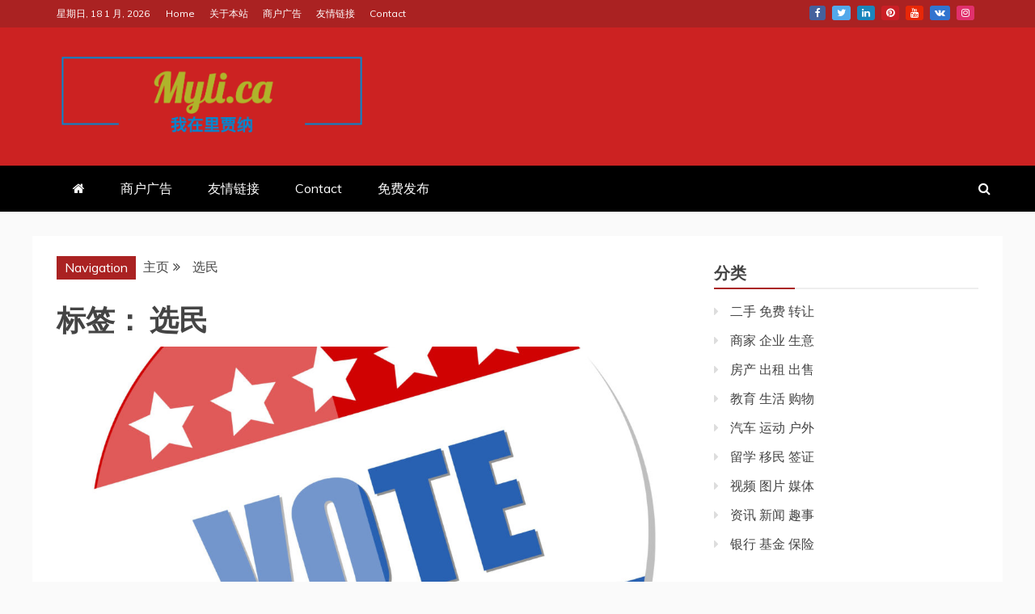

--- FILE ---
content_type: text/html; charset=UTF-8
request_url: https://www.myli.ca/tag/%E9%80%89%E6%B0%91
body_size: 22674
content:
<!doctype html>
<html dir="ltr" lang="zh-Hans" prefix="og: https://ogp.me/ns#">

<head>
    <meta charset="UTF-8">
    <meta name="viewport" content="width=device-width, initial-scale=1">
    <link rel="profile" href="https://gmpg.org/xfn/11">
<script async src="https://pagead2.googlesyndication.com/pagead/js/adsbygoogle.js?client=ca-pub-4784056153059244"
     crossorigin="anonymous"></script>
    <title>选民 - 我的里贾纳Regina</title>

		<!-- All in One SEO 4.5.3.1 - aioseo.com -->
		<meta name="robots" content="max-image-preview:large" />
		<link rel="canonical" href="https://www.myli.ca/tag/%E9%80%89%E6%B0%91" />
		<meta name="generator" content="All in One SEO (AIOSEO) 4.5.3.1" />
		<script type="application/ld+json" class="aioseo-schema">
			{"@context":"https:\/\/schema.org","@graph":[{"@type":"BreadcrumbList","@id":"https:\/\/www.myli.ca\/tag\/%E9%80%89%E6%B0%91#breadcrumblist","itemListElement":[{"@type":"ListItem","@id":"https:\/\/www.myli.ca\/#listItem","position":1,"name":"\u4e3b\u9801","item":"https:\/\/www.myli.ca\/","nextItem":"https:\/\/www.myli.ca\/tag\/%e9%80%89%e6%b0%91#listItem"},{"@type":"ListItem","@id":"https:\/\/www.myli.ca\/tag\/%e9%80%89%e6%b0%91#listItem","position":2,"name":"\u9009\u6c11","previousItem":"https:\/\/www.myli.ca\/#listItem"}]},{"@type":"CollectionPage","@id":"https:\/\/www.myli.ca\/tag\/%E9%80%89%E6%B0%91#collectionpage","url":"https:\/\/www.myli.ca\/tag\/%E9%80%89%E6%B0%91","name":"\u9009\u6c11 - \u6211\u7684\u91cc\u8d3e\u7eb3Regina","inLanguage":"zh-CN","isPartOf":{"@id":"https:\/\/www.myli.ca\/#website"},"breadcrumb":{"@id":"https:\/\/www.myli.ca\/tag\/%E9%80%89%E6%B0%91#breadcrumblist"}},{"@type":"Organization","@id":"https:\/\/www.myli.ca\/#organization","name":"\u6211\u7684\u91cc\u8d3e\u7eb3Regina","url":"https:\/\/www.myli.ca\/","logo":{"@type":"ImageObject","url":"https:\/\/www.myli.ca\/wp-content\/uploads\/2020\/04\/download.png","@id":"https:\/\/www.myli.ca\/tag\/%E9%80%89%E6%B0%91\/#organizationLogo","width":909,"height":244,"caption":"MyLi.ca"},"image":{"@id":"https:\/\/www.myli.ca\/#organizationLogo"}},{"@type":"WebSite","@id":"https:\/\/www.myli.ca\/#website","url":"https:\/\/www.myli.ca\/","name":"\u6211\u7684\u91cc\u8d3e\u7eb3Regina","description":"\u52a0\u62ff\u5927\u534e\u4eba\u4e2d\u6587\u7559\u5b66\u79fb\u6c11\u79df\u623f\u5de5\u4f5c\u4fe1\u606f\u5e73\u53f0","inLanguage":"zh-CN","publisher":{"@id":"https:\/\/www.myli.ca\/#organization"}}]}
		</script>
		<!-- All in One SEO -->

<link rel='dns-prefetch' href='//www.googletagmanager.com' />
<link rel='dns-prefetch' href='//fonts.googleapis.com' />
<link rel="alternate" type="application/rss+xml" title="我的里贾纳Regina &raquo; Feed" href="https://www.myli.ca/feed" />
<link rel="alternate" type="application/rss+xml" title="我的里贾纳Regina &raquo; 评论 Feed" href="https://www.myli.ca/comments/feed" />
<link rel="alternate" type="application/rss+xml" title="我的里贾纳Regina &raquo; 选民 标签 Feed" href="https://www.myli.ca/tag/%e9%80%89%e6%b0%91/feed" />
<style id='wp-img-auto-sizes-contain-inline-css' type='text/css'>
img:is([sizes=auto i],[sizes^="auto," i]){contain-intrinsic-size:3000px 1500px}
/*# sourceURL=wp-img-auto-sizes-contain-inline-css */
</style>

<style id='wp-emoji-styles-inline-css' type='text/css'>

	img.wp-smiley, img.emoji {
		display: inline !important;
		border: none !important;
		box-shadow: none !important;
		height: 1em !important;
		width: 1em !important;
		margin: 0 0.07em !important;
		vertical-align: -0.1em !important;
		background: none !important;
		padding: 0 !important;
	}
/*# sourceURL=wp-emoji-styles-inline-css */
</style>
<link rel='stylesheet' id='wp-block-library-css' href='https://www.myli.ca/wp-includes/css/dist/block-library/style.min.css?ver=6.9' type='text/css' media='all' />
<style id='global-styles-inline-css' type='text/css'>
:root{--wp--preset--aspect-ratio--square: 1;--wp--preset--aspect-ratio--4-3: 4/3;--wp--preset--aspect-ratio--3-4: 3/4;--wp--preset--aspect-ratio--3-2: 3/2;--wp--preset--aspect-ratio--2-3: 2/3;--wp--preset--aspect-ratio--16-9: 16/9;--wp--preset--aspect-ratio--9-16: 9/16;--wp--preset--color--black: #000000;--wp--preset--color--cyan-bluish-gray: #abb8c3;--wp--preset--color--white: #ffffff;--wp--preset--color--pale-pink: #f78da7;--wp--preset--color--vivid-red: #cf2e2e;--wp--preset--color--luminous-vivid-orange: #ff6900;--wp--preset--color--luminous-vivid-amber: #fcb900;--wp--preset--color--light-green-cyan: #7bdcb5;--wp--preset--color--vivid-green-cyan: #00d084;--wp--preset--color--pale-cyan-blue: #8ed1fc;--wp--preset--color--vivid-cyan-blue: #0693e3;--wp--preset--color--vivid-purple: #9b51e0;--wp--preset--gradient--vivid-cyan-blue-to-vivid-purple: linear-gradient(135deg,rgb(6,147,227) 0%,rgb(155,81,224) 100%);--wp--preset--gradient--light-green-cyan-to-vivid-green-cyan: linear-gradient(135deg,rgb(122,220,180) 0%,rgb(0,208,130) 100%);--wp--preset--gradient--luminous-vivid-amber-to-luminous-vivid-orange: linear-gradient(135deg,rgb(252,185,0) 0%,rgb(255,105,0) 100%);--wp--preset--gradient--luminous-vivid-orange-to-vivid-red: linear-gradient(135deg,rgb(255,105,0) 0%,rgb(207,46,46) 100%);--wp--preset--gradient--very-light-gray-to-cyan-bluish-gray: linear-gradient(135deg,rgb(238,238,238) 0%,rgb(169,184,195) 100%);--wp--preset--gradient--cool-to-warm-spectrum: linear-gradient(135deg,rgb(74,234,220) 0%,rgb(151,120,209) 20%,rgb(207,42,186) 40%,rgb(238,44,130) 60%,rgb(251,105,98) 80%,rgb(254,248,76) 100%);--wp--preset--gradient--blush-light-purple: linear-gradient(135deg,rgb(255,206,236) 0%,rgb(152,150,240) 100%);--wp--preset--gradient--blush-bordeaux: linear-gradient(135deg,rgb(254,205,165) 0%,rgb(254,45,45) 50%,rgb(107,0,62) 100%);--wp--preset--gradient--luminous-dusk: linear-gradient(135deg,rgb(255,203,112) 0%,rgb(199,81,192) 50%,rgb(65,88,208) 100%);--wp--preset--gradient--pale-ocean: linear-gradient(135deg,rgb(255,245,203) 0%,rgb(182,227,212) 50%,rgb(51,167,181) 100%);--wp--preset--gradient--electric-grass: linear-gradient(135deg,rgb(202,248,128) 0%,rgb(113,206,126) 100%);--wp--preset--gradient--midnight: linear-gradient(135deg,rgb(2,3,129) 0%,rgb(40,116,252) 100%);--wp--preset--font-size--small: 13px;--wp--preset--font-size--medium: 20px;--wp--preset--font-size--large: 36px;--wp--preset--font-size--x-large: 42px;--wp--preset--spacing--20: 0.44rem;--wp--preset--spacing--30: 0.67rem;--wp--preset--spacing--40: 1rem;--wp--preset--spacing--50: 1.5rem;--wp--preset--spacing--60: 2.25rem;--wp--preset--spacing--70: 3.38rem;--wp--preset--spacing--80: 5.06rem;--wp--preset--shadow--natural: 6px 6px 9px rgba(0, 0, 0, 0.2);--wp--preset--shadow--deep: 12px 12px 50px rgba(0, 0, 0, 0.4);--wp--preset--shadow--sharp: 6px 6px 0px rgba(0, 0, 0, 0.2);--wp--preset--shadow--outlined: 6px 6px 0px -3px rgb(255, 255, 255), 6px 6px rgb(0, 0, 0);--wp--preset--shadow--crisp: 6px 6px 0px rgb(0, 0, 0);}:where(.is-layout-flex){gap: 0.5em;}:where(.is-layout-grid){gap: 0.5em;}body .is-layout-flex{display: flex;}.is-layout-flex{flex-wrap: wrap;align-items: center;}.is-layout-flex > :is(*, div){margin: 0;}body .is-layout-grid{display: grid;}.is-layout-grid > :is(*, div){margin: 0;}:where(.wp-block-columns.is-layout-flex){gap: 2em;}:where(.wp-block-columns.is-layout-grid){gap: 2em;}:where(.wp-block-post-template.is-layout-flex){gap: 1.25em;}:where(.wp-block-post-template.is-layout-grid){gap: 1.25em;}.has-black-color{color: var(--wp--preset--color--black) !important;}.has-cyan-bluish-gray-color{color: var(--wp--preset--color--cyan-bluish-gray) !important;}.has-white-color{color: var(--wp--preset--color--white) !important;}.has-pale-pink-color{color: var(--wp--preset--color--pale-pink) !important;}.has-vivid-red-color{color: var(--wp--preset--color--vivid-red) !important;}.has-luminous-vivid-orange-color{color: var(--wp--preset--color--luminous-vivid-orange) !important;}.has-luminous-vivid-amber-color{color: var(--wp--preset--color--luminous-vivid-amber) !important;}.has-light-green-cyan-color{color: var(--wp--preset--color--light-green-cyan) !important;}.has-vivid-green-cyan-color{color: var(--wp--preset--color--vivid-green-cyan) !important;}.has-pale-cyan-blue-color{color: var(--wp--preset--color--pale-cyan-blue) !important;}.has-vivid-cyan-blue-color{color: var(--wp--preset--color--vivid-cyan-blue) !important;}.has-vivid-purple-color{color: var(--wp--preset--color--vivid-purple) !important;}.has-black-background-color{background-color: var(--wp--preset--color--black) !important;}.has-cyan-bluish-gray-background-color{background-color: var(--wp--preset--color--cyan-bluish-gray) !important;}.has-white-background-color{background-color: var(--wp--preset--color--white) !important;}.has-pale-pink-background-color{background-color: var(--wp--preset--color--pale-pink) !important;}.has-vivid-red-background-color{background-color: var(--wp--preset--color--vivid-red) !important;}.has-luminous-vivid-orange-background-color{background-color: var(--wp--preset--color--luminous-vivid-orange) !important;}.has-luminous-vivid-amber-background-color{background-color: var(--wp--preset--color--luminous-vivid-amber) !important;}.has-light-green-cyan-background-color{background-color: var(--wp--preset--color--light-green-cyan) !important;}.has-vivid-green-cyan-background-color{background-color: var(--wp--preset--color--vivid-green-cyan) !important;}.has-pale-cyan-blue-background-color{background-color: var(--wp--preset--color--pale-cyan-blue) !important;}.has-vivid-cyan-blue-background-color{background-color: var(--wp--preset--color--vivid-cyan-blue) !important;}.has-vivid-purple-background-color{background-color: var(--wp--preset--color--vivid-purple) !important;}.has-black-border-color{border-color: var(--wp--preset--color--black) !important;}.has-cyan-bluish-gray-border-color{border-color: var(--wp--preset--color--cyan-bluish-gray) !important;}.has-white-border-color{border-color: var(--wp--preset--color--white) !important;}.has-pale-pink-border-color{border-color: var(--wp--preset--color--pale-pink) !important;}.has-vivid-red-border-color{border-color: var(--wp--preset--color--vivid-red) !important;}.has-luminous-vivid-orange-border-color{border-color: var(--wp--preset--color--luminous-vivid-orange) !important;}.has-luminous-vivid-amber-border-color{border-color: var(--wp--preset--color--luminous-vivid-amber) !important;}.has-light-green-cyan-border-color{border-color: var(--wp--preset--color--light-green-cyan) !important;}.has-vivid-green-cyan-border-color{border-color: var(--wp--preset--color--vivid-green-cyan) !important;}.has-pale-cyan-blue-border-color{border-color: var(--wp--preset--color--pale-cyan-blue) !important;}.has-vivid-cyan-blue-border-color{border-color: var(--wp--preset--color--vivid-cyan-blue) !important;}.has-vivid-purple-border-color{border-color: var(--wp--preset--color--vivid-purple) !important;}.has-vivid-cyan-blue-to-vivid-purple-gradient-background{background: var(--wp--preset--gradient--vivid-cyan-blue-to-vivid-purple) !important;}.has-light-green-cyan-to-vivid-green-cyan-gradient-background{background: var(--wp--preset--gradient--light-green-cyan-to-vivid-green-cyan) !important;}.has-luminous-vivid-amber-to-luminous-vivid-orange-gradient-background{background: var(--wp--preset--gradient--luminous-vivid-amber-to-luminous-vivid-orange) !important;}.has-luminous-vivid-orange-to-vivid-red-gradient-background{background: var(--wp--preset--gradient--luminous-vivid-orange-to-vivid-red) !important;}.has-very-light-gray-to-cyan-bluish-gray-gradient-background{background: var(--wp--preset--gradient--very-light-gray-to-cyan-bluish-gray) !important;}.has-cool-to-warm-spectrum-gradient-background{background: var(--wp--preset--gradient--cool-to-warm-spectrum) !important;}.has-blush-light-purple-gradient-background{background: var(--wp--preset--gradient--blush-light-purple) !important;}.has-blush-bordeaux-gradient-background{background: var(--wp--preset--gradient--blush-bordeaux) !important;}.has-luminous-dusk-gradient-background{background: var(--wp--preset--gradient--luminous-dusk) !important;}.has-pale-ocean-gradient-background{background: var(--wp--preset--gradient--pale-ocean) !important;}.has-electric-grass-gradient-background{background: var(--wp--preset--gradient--electric-grass) !important;}.has-midnight-gradient-background{background: var(--wp--preset--gradient--midnight) !important;}.has-small-font-size{font-size: var(--wp--preset--font-size--small) !important;}.has-medium-font-size{font-size: var(--wp--preset--font-size--medium) !important;}.has-large-font-size{font-size: var(--wp--preset--font-size--large) !important;}.has-x-large-font-size{font-size: var(--wp--preset--font-size--x-large) !important;}
/*# sourceURL=global-styles-inline-css */
</style>

<style id='classic-theme-styles-inline-css' type='text/css'>
/*! This file is auto-generated */
.wp-block-button__link{color:#fff;background-color:#32373c;border-radius:9999px;box-shadow:none;text-decoration:none;padding:calc(.667em + 2px) calc(1.333em + 2px);font-size:1.125em}.wp-block-file__button{background:#32373c;color:#fff;text-decoration:none}
/*# sourceURL=/wp-includes/css/classic-themes.min.css */
</style>
<link rel='stylesheet' id='google-fonts-css' href='//fonts.googleapis.com/css?family=Slabo+27px%7CMuli&#038;display=swap&#038;ver=6.9' type='text/css' media='all' />
<link rel='stylesheet' id='font-awesome-4-css' href='https://www.myli.ca/wp-content/themes/refined-magazine/candidthemes/assets/framework/Font-Awesome/css/font-awesome.min.css?ver=1.0.0' type='text/css' media='all' />
<link rel='stylesheet' id='slick-css-css' href='https://www.myli.ca/wp-content/themes/refined-magazine/candidthemes/assets/framework/slick/slick.css?ver=6.9' type='text/css' media='all' />
<link rel='stylesheet' id='slick-theme-css-css' href='https://www.myli.ca/wp-content/themes/refined-magazine/candidthemes/assets/framework/slick/slick-theme.css?ver=6.9' type='text/css' media='all' />
<link rel='stylesheet' id='refined-magazine-style-css' href='https://www.myli.ca/wp-content/themes/refined-magazine/style.css?ver=6.9' type='text/css' media='all' />
<style id='refined-magazine-style-inline-css' type='text/css'>
.site-branding h1, .site-branding p.site-title,.ct-dark-mode .site-title a, .site-title, .site-title a, .site-title a:hover, .site-title a:visited:hover { color: #blank; }.ct-dark-mode .site-title a:hover,.site-title a:hover, .site-title a:visited:hover, .ct-dark-mode .site-title a:visited:hover { color: #4c4c4c; }.entry-content a, .entry-title a:hover, .related-title a:hover, .posts-navigation .nav-previous a:hover, .post-navigation .nav-previous a:hover, .posts-navigation .nav-next a:hover, .post-navigation .nav-next a:hover, #comments .comment-content a:hover, #comments .comment-author a:hover, .offcanvas-menu nav ul.top-menu li a:hover, .offcanvas-menu nav ul.top-menu li.current-menu-item > a, .error-404-title, #refined-magazine-breadcrumbs a:hover, .entry-content a.read-more-text:hover, a:hover, a:visited:hover, .widget_refined_magazine_category_tabbed_widget.widget ul.ct-nav-tabs li a  { color : #aa2222; }.candid-refined-post-format, .refined-magazine-featured-block .refined-magazine-col-2 .candid-refined-post-format, .cat-links a,.top-bar,.main-navigation ul li a:hover, .main-navigation ul li.current-menu-item > a, .main-navigation ul li a:hover, .main-navigation ul li.current-menu-item > a, .trending-title, .search-form input[type=submit], input[type="submit"], ::selection, #toTop, .breadcrumbs span.breadcrumb, article.sticky .refined-magazine-content-container, .candid-pagination .page-numbers.current, .candid-pagination .page-numbers:hover, .ct-title-head, .widget-title:before, .widget ul.ct-nav-tabs:before, .widget ul.ct-nav-tabs li.ct-title-head:hover, .widget ul.ct-nav-tabs li.ct-title-head.ui-tabs-active { background-color : #aa2222; }.candid-refined-post-format, .refined-magazine-featured-block .refined-magazine-col-2 .candid-refined-post-format, blockquote, .search-form input[type="submit"], input[type="submit"], .candid-pagination .page-numbers { border-color : #aa2222; }.cat-links a:focus{ outline : 1px dashed #aa2222; }.ct-post-overlay .post-content, .ct-post-overlay .post-content a, .widget .ct-post-overlay .post-content a, .widget .ct-post-overlay .post-content a:visited, .ct-post-overlay .post-content a:visited:hover, .slide-details:hover .cat-links a { color: #fff; }
                    .cat-2 .ct-title-head,
                    .cat-2.widget-title:before,
                     .cat-2 .widget-title:before,
                      .ct-cat-item-2{
                    background: #7028c9!important;
                    }
                    
                    .widget_refined_magazine_category_tabbed_widget.widget ul.ct-nav-tabs li a.ct-tab-2 {
                    color: #7028c9!important;
                    }
                    
                    .cat-3 .ct-title-head,
                    .cat-3.widget-title:before,
                     .cat-3 .widget-title:before,
                      .ct-cat-item-3{
                    background: #dd9933!important;
                    }
                    
                    .widget_refined_magazine_category_tabbed_widget.widget ul.ct-nav-tabs li a.ct-tab-3 {
                    color: #dd9933!important;
                    }
                    .logo-wrapper-block{background-color : #cc2222; }@media (min-width: 1600px){.ct-boxed #page{max-width : 1271px; }}@media (min-width: 1450px){.ct-boxed #page{max-width : 1271px; }}
/*# sourceURL=refined-magazine-style-inline-css */
</style>
<script type="text/javascript" src="https://www.myli.ca/wp-includes/js/jquery/jquery.min.js?ver=3.7.1" id="jquery-core-js"></script>
<script type="text/javascript" src="https://www.myli.ca/wp-includes/js/jquery/jquery-migrate.min.js?ver=3.4.1" id="jquery-migrate-js"></script>

<!-- Site Kit 添加的 Google Analytics 代码段 -->
<script type="text/javascript" src="https://www.googletagmanager.com/gtag/js?id=UA-178024084-1" id="google_gtagjs-js" async></script>
<script type="text/javascript" id="google_gtagjs-js-after">
/* <![CDATA[ */
window.dataLayer = window.dataLayer || [];function gtag(){dataLayer.push(arguments);}
gtag('set', 'linker', {"domains":["www.myli.ca"]} );
gtag("js", new Date());
gtag("set", "developer_id.dZTNiMT", true);
gtag("config", "UA-178024084-1", {"anonymize_ip":true});
//# sourceURL=google_gtagjs-js-after
/* ]]> */
</script>

<!-- 结束 Site Kit 添加的 Google Analytics 代码段 -->
<link rel="https://api.w.org/" href="https://www.myli.ca/wp-json/" /><link rel="alternate" title="JSON" type="application/json" href="https://www.myli.ca/wp-json/wp/v2/tags/27" /><link rel="EditURI" type="application/rsd+xml" title="RSD" href="https://www.myli.ca/xmlrpc.php?rsd" />
<meta name="generator" content="WordPress 6.9" />
<meta name="generator" content="Site Kit by Google 1.116.0" />		<style type="text/css">
					.site-title,
			.site-description {
				position: absolute;
				clip: rect(1px, 1px, 1px, 1px);
			}
        			.site-title a, .site-title{
				color: #blank;
			}
		</style>
		
<!-- Site Kit 添加的 Google Tag Manager 代码段 -->
<script type="text/javascript">
/* <![CDATA[ */

			( function( w, d, s, l, i ) {
				w[l] = w[l] || [];
				w[l].push( {'gtm.start': new Date().getTime(), event: 'gtm.js'} );
				var f = d.getElementsByTagName( s )[0],
					j = d.createElement( s ), dl = l != 'dataLayer' ? '&l=' + l : '';
				j.async = true;
				j.src = 'https://www.googletagmanager.com/gtm.js?id=' + i + dl;
				f.parentNode.insertBefore( j, f );
			} )( window, document, 'script', 'dataLayer', 'GTM-5M5LMDM' );
			
/* ]]> */
</script>

<!-- 结束 Site Kit 添加的 Google Tag Manager 代码段 -->
<link rel="icon" href="https://www.myli.ca/wp-content/uploads/2020/12/IconLi-small.png" sizes="32x32" />
<link rel="icon" href="https://www.myli.ca/wp-content/uploads/2020/12/IconLi-small.png" sizes="192x192" />
<link rel="apple-touch-icon" href="https://www.myli.ca/wp-content/uploads/2020/12/IconLi-small.png" />
<meta name="msapplication-TileImage" content="https://www.myli.ca/wp-content/uploads/2020/12/IconLi-small.png" />
<style id="wpforms-css-vars-root">
				:root {
					--wpforms-field-border-radius: 3px;
--wpforms-field-background-color: #ffffff;
--wpforms-field-border-color: rgba( 0, 0, 0, 0.25 );
--wpforms-field-text-color: rgba( 0, 0, 0, 0.7 );
--wpforms-label-color: rgba( 0, 0, 0, 0.85 );
--wpforms-label-sublabel-color: rgba( 0, 0, 0, 0.55 );
--wpforms-label-error-color: #d63637;
--wpforms-button-border-radius: 3px;
--wpforms-button-background-color: #066aab;
--wpforms-button-text-color: #ffffff;
--wpforms-field-size-input-height: 43px;
--wpforms-field-size-input-spacing: 15px;
--wpforms-field-size-font-size: 16px;
--wpforms-field-size-line-height: 19px;
--wpforms-field-size-padding-h: 14px;
--wpforms-field-size-checkbox-size: 16px;
--wpforms-field-size-sublabel-spacing: 5px;
--wpforms-field-size-icon-size: 1;
--wpforms-label-size-font-size: 16px;
--wpforms-label-size-line-height: 19px;
--wpforms-label-size-sublabel-font-size: 14px;
--wpforms-label-size-sublabel-line-height: 17px;
--wpforms-button-size-font-size: 17px;
--wpforms-button-size-height: 41px;
--wpforms-button-size-padding-h: 15px;
--wpforms-button-size-margin-top: 10px;

				}
			</style></head>

<body class="archive tag tag-27 wp-custom-logo wp-embed-responsive wp-theme-refined-magazine hfeed ct-bg ct-full-layout ct-sticky-sidebar right-sidebar refined-magazine-fontawesome-version-4" itemtype="https://schema.org/Blog" itemscope>
    		<!-- Site Kit 添加的 Google Tag Manager (noscript) 代码段 -->
		<noscript>
			<iframe src="https://www.googletagmanager.com/ns.html?id=GTM-5M5LMDM" height="0" width="0" style="display:none;visibility:hidden"></iframe>
		</noscript>
		<!-- 结束 Site Kit 添加的 Google Tag Manager (noscript) 代码段 -->
		    <div id="page" class="site">
                <a class="skip-link screen-reader-text"
           href="#content">跳至内容</a>
                    <!-- Preloader -->
            <div id="loader-wrapper">
                <div id="loader"></div>

                <div class="loader-section section-left"></div>
                <div class="loader-section section-right"></div>

            </div>
                <header id="masthead" class="site-header" itemtype="https://schema.org/WPHeader" itemscope>
                <div class="overlay"></div>
                <div class="top-bar">
        <a href="#" class="ct-show-hide-top"> <i class="fa fa-chevron-down"></i> </a>
        <div class="container-inner clearfix">

            <div class="top-left-col clearfix">

        
            <div class="ct-clock float-left">
                <div id="ct-date">
                    星期日, 18 1 月, 2026                </div>
            </div>

        
                <nav class="float-left">
                    <ul id="secondary-menu" class="top-menu"><li id="menu-item-617" class="menu-item menu-item-type-post_type menu-item-object-page menu-item-home menu-item-617"><a href="https://www.myli.ca/">Home</a></li>
<li id="menu-item-621" class="menu-item menu-item-type-post_type menu-item-object-page menu-item-621"><a href="https://www.myli.ca/about-us">关于本站</a></li>
<li id="menu-item-618" class="menu-item menu-item-type-post_type menu-item-object-page menu-item-618"><a href="https://www.myli.ca/%e5%95%86%e6%88%b7%e4%bb%8b%e7%bb%8d">商户广告</a></li>
<li id="menu-item-619" class="menu-item menu-item-type-post_type menu-item-object-page menu-item-619"><a href="https://www.myli.ca/links">友情链接</a></li>
<li id="menu-item-620" class="menu-item menu-item-type-post_type menu-item-object-page menu-item-620"><a href="https://www.myli.ca/contact">Contact</a></li>
</ul>                </nav>
        
        </div>

                <div class="top-right-col clearfix">
                    <div class="refined-magazine-social-top">
                <div class="menu-social-container">
                    <ul id="menu-social-1" class="refined-magazine-menu-social"><li id="menu-item-45" class="menu-item menu-item-type-custom menu-item-object-custom menu-item-45"><a href="https://www.facebook.com">Facebook</a></li>
<li id="menu-item-286" class="menu-item menu-item-type-custom menu-item-object-custom menu-item-286"><a href="https://www.twitter.com">Twitter</a></li>
<li id="menu-item-287" class="menu-item menu-item-type-custom menu-item-object-custom menu-item-287"><a href="https://www.linkedin.com">Linkedin</a></li>
<li id="menu-item-288" class="menu-item menu-item-type-custom menu-item-object-custom menu-item-288"><a href="https://www.pinterest.com">Pinterest</a></li>
<li id="menu-item-49" class="menu-item menu-item-type-custom menu-item-object-custom menu-item-49"><a href="https://www.youtube.com">Youtube</a></li>
<li id="menu-item-312" class="menu-item menu-item-type-custom menu-item-object-custom menu-item-312"><a href="https://www.vk.com">Vk</a></li>
<li id="menu-item-51" class="menu-item menu-item-type-custom menu-item-object-custom menu-item-51"><a href="https://www.instagram.com">Instagram</a></li>
</ul>                </div>
            </div> <!-- .refined-magazine-social-top -->

                </div> <!-- .top-right-col -->
                </div> <!-- .container-inner -->
        </div> <!-- .top-bar -->

                            <div class="logo-wrapper-block">
                    <div class="container-inner clearfix logo-wrapper-container">
        <div class="logo-wrapper float-left">
            <div class="site-branding">

                <div class="refined-magazine-logo-container">
                    <a href="https://www.myli.ca/" class="custom-logo-link" rel="home"><img width="909" height="244" src="https://www.myli.ca/wp-content/uploads/2020/04/download.png" class="custom-logo" alt="MyLi.ca" decoding="async" fetchpriority="high" srcset="https://www.myli.ca/wp-content/uploads/2020/04/download.png 909w, https://www.myli.ca/wp-content/uploads/2020/04/download-300x81.png 300w, https://www.myli.ca/wp-content/uploads/2020/04/download-768x206.png 768w" sizes="(max-width: 909px) 100vw, 909px" /></a>                        <p class="site-title"><a href="https://www.myli.ca/"
                                                 rel="home">我的里贾纳Regina</a></p>
                                            <p class="site-description">加拿大华人中文留学移民租房工作信息平台</p>
                                    </div> <!-- refined-magazine-logo-container -->
            </div><!-- .site-branding -->
        </div> <!-- .logo-wrapper -->
                </div> <!-- .container-inner -->
        </div> <!-- .logo-wrapper-block -->
                <div class="refined-magazine-menu-container sticky-header">
            <div class="container-inner clearfix">
                <nav id="site-navigation"
                     class="main-navigation" itemtype="https://schema.org/SiteNavigationElement" itemscope>
                    <div class="navbar-header clearfix">
                        <button class="menu-toggle" aria-controls="primary-menu"
                                aria-expanded="false">
                            <span> </span>
                        </button>
                    </div>
                    <ul id="primary-menu" class="nav navbar-nav nav-menu">
                                                    <li class=""><a href="https://www.myli.ca/">
                                    <i class="fa fa-home"></i> </a></li>
                                                <li id="menu-item-624" class="menu-item menu-item-type-post_type menu-item-object-page menu-item-624"><a href="https://www.myli.ca/%e5%95%86%e6%88%b7%e4%bb%8b%e7%bb%8d">商户广告</a></li>
<li id="menu-item-625" class="menu-item menu-item-type-post_type menu-item-object-page menu-item-625"><a href="https://www.myli.ca/links">友情链接</a></li>
<li id="menu-item-316" class="menu-item menu-item-type-post_type menu-item-object-page menu-item-316"><a href="https://www.myli.ca/contact">Contact</a></li>
<li id="menu-item-631" class="menu-item menu-item-type-post_type menu-item-object-post menu-item-631"><a href="https://www.myli.ca/628.html">免费发布</a></li>
                    </ul>
                </nav><!-- #site-navigation -->

                                    <div class="ct-menu-search"><a class="search-icon-box" href="#"> <i class="fa fa-search"></i>
                        </a></div>
                    <div class="top-bar-search">
                        <form role="search" method="get" class="search-form" action="https://www.myli.ca/">
				<label>
					<span class="screen-reader-text">搜索：</span>
					<input type="search" class="search-field" placeholder="搜索&hellip;" value="" name="s" />
				</label>
				<input type="submit" class="search-submit" value="搜索" />
			</form>                        <button type="button" class="close"></button>
                    </div>
                            </div> <!-- .container-inner -->
        </div> <!-- refined-magazine-menu-container -->
                </header><!-- #masthead -->
        
        <div id="content" class="site-content">
                        <div class="container-inner ct-container-main clearfix">
    <div id="primary" class="content-area">
        <main id="main" class="site-main">

                            <div class="breadcrumbs">
                    <div class='breadcrumbs init-animate clearfix'><span class='breadcrumb'>Navigation</span><div id='refined-magazine-breadcrumbs' class='clearfix'><div role="navigation" aria-label="面包屑" class="breadcrumb-trail breadcrumbs" itemprop="breadcrumb"><ul class="trail-items" itemscope itemtype="http://schema.org/BreadcrumbList"><meta name="numberOfItems" content="2" /><meta name="itemListOrder" content="Ascending" /><li itemprop="itemListElement" itemscope itemtype="http://schema.org/ListItem" class="trail-item trail-begin"><a href="https://www.myli.ca" rel="home"><span itemprop="name">主页</span></a><meta itemprop="position" content="1" /></li><li itemprop="itemListElement" itemscope itemtype="http://schema.org/ListItem" class="trail-item trail-end"><span itemprop="name">选民</span><meta itemprop="position" content="2" /></li></ul></div></div></div>                </div>
                
                <header class="page-header">
                    <h1 class="page-title">标签： <span>选民</span></h1>                </header><!-- .page-header -->


                <div class="ct-post-list clearfix">
                    <article id="post-172" class="post-172 post type-post status-publish format-standard has-post-thumbnail hentry category-news tag-29 tag-27 tag-28" itemtype="https://schema.org/CreativeWork" itemscope>
        <div class="refined-magazine-content-container refined-magazine-has-thumbnail">
                    <div class="post-thumb">
                
            <a class="post-thumbnail" href="https://www.myli.ca/172.html" aria-hidden="true" tabindex="-1">
                <img width="1140" height="684" src="https://www.myli.ca/wp-content/uploads/2020/09/vote-badge-election-day-vector-illustration_fkvHDRdd_L-1-1140x684-1.jpg" class="attachment-refined-magazine-large-thumb size-refined-magazine-large-thumb wp-post-image" alt="鼓励邮寄选票-符合条件的选民可以在家里申请" itemprop="image" decoding="async" srcset="https://www.myli.ca/wp-content/uploads/2020/09/vote-badge-election-day-vector-illustration_fkvHDRdd_L-1-1140x684-1.jpg 1140w, https://www.myli.ca/wp-content/uploads/2020/09/vote-badge-election-day-vector-illustration_fkvHDRdd_L-1-1140x684-1-300x180.jpg 300w, https://www.myli.ca/wp-content/uploads/2020/09/vote-badge-election-day-vector-illustration_fkvHDRdd_L-1-1140x684-1-1024x614.jpg 1024w, https://www.myli.ca/wp-content/uploads/2020/09/vote-badge-election-day-vector-illustration_fkvHDRdd_L-1-1140x684-1-768x461.jpg 768w" sizes="(max-width: 1140px) 100vw, 1140px" />            </a>

                    </div>
                <div class="refined-magazine-content-area">
            <header class="entry-header">

                <div class="post-meta">
                    <span class="cat-links"><a class="ct-cat-item-8" href="https://www.myli.ca/category/news"  rel="category tag">资讯 新闻 趣事</a> </span>                </div>
                <h2 class="entry-title" itemprop="headline"><a href="https://www.myli.ca/172.html" rel="bookmark">鼓励邮寄选票-符合条件的选民可以在家里申请</a></h2>                    <div class="entry-meta">
                        <span class="posted-on"><i class="fa fa-calendar"></i><a href="https://www.myli.ca/172.html" rel="bookmark"><time class="entry-date published" datetime="2020-09-28T03:39:45+08:00" itemprop="datePublished">2020年9月28日</time><time class="updated" datetime="2020-09-28T03:39:46+08:00" itemprop="dateModified">2020年9月28日</time></a></span>                    </div><!-- .entry-meta -->
                            </header><!-- .entry-header -->


            <div class="entry-content">
                <p>里贾纳选举致力于确保投票安全，无论选民选择在投票站当面投票还是在家里投票，并避免面对面接触。里贾纳居民可以在自己家里用邮寄选票的方式在市政/学校董事会选举中行驶发言权。</p>

                                        <p><a href="https://www.myli.ca/172.html" class="read-more-text">
                                阅读更多
                            </a></p>
                                    </div>
            <!-- .entry-content -->

            <footer class="entry-footer">
                <span class="tags-links"><i class="fa fa-tags"></i></span><a href="https://www.myli.ca/tag/%e9%80%89%e4%b8%be" rel="tag">选举</a>,<a href="https://www.myli.ca/tag/%e9%80%89%e6%b0%91" rel="tag">选民</a>,<a href="https://www.myli.ca/tag/%e9%80%89%e7%a5%a8" rel="tag">选票</a>            </footer><!-- .entry-footer -->

                    <div class="meta_bottom">
            <div class="text_share header-text">分享</div>
            <div class="post-share">
                    <a target="_blank" href="https://www.facebook.com/sharer/sharer.php?u=https://www.myli.ca/172.html">
                        <i class="fa fa-facebook"></i>
                        Facebook                    </a>
                    <a target="_blank" href="http://twitter.com/share?text=鼓励邮寄选票-符合条件的选民可以在家里申请&#038;url=https://www.myli.ca/172.html">
                        <i class="fa fa-twitter"></i>                        
                        Twitter                    </a>
                    <a target="_blank" href="http://pinterest.com/pin/create/button/?url=https://www.myli.ca/172.html&#038;media=https://www.myli.ca/wp-content/uploads/2020/09/vote-badge-election-day-vector-illustration_fkvHDRdd_L-1-1140x684-1.jpg&#038;description=鼓励邮寄选票-符合条件的选民可以在家里申请">
                        <i class="fa fa-pinterest"></i>
                        
                        Pinterest                    </a>
                    <a target="_blank" href="http://www.linkedin.com/shareArticle?mini=true&#038;title=鼓励邮寄选票-符合条件的选民可以在家里申请&#038;url=https://www.myli.ca/172.html">
                        <i class="fa fa-linkedin"></i>
                        Linkedin                        
                    </a>
            </div>
        </div>
                </div> <!-- .refined-magazine-content-area -->
    </div> <!-- .refined-magazine-content-container -->
</article><!-- #post-172 -->
                </div>
                <div class='candid-pagination'></div>
        </main><!-- #main -->
    </div><!-- #primary -->


<aside id="secondary" class="widget-area" itemtype="https://schema.org/WPSideBar" itemscope>
    <div class="ct-sidebar-wrapper">
	<div class="sidebar-widget-container"><section id="categories-2" class="widget widget_categories"><h2 class="widget-title">分类</h2>
			<ul>
					<li class="cat-item cat-item-82"><a href="https://www.myli.ca/category/used">二手 免费 转让</a>
</li>
	<li class="cat-item cat-item-1"><a href="https://www.myli.ca/category/business">商家 企业 生意</a>
</li>
	<li class="cat-item cat-item-83"><a href="https://www.myli.ca/category/house">房产 出租 出售</a>
</li>
	<li class="cat-item cat-item-3"><a href="https://www.myli.ca/category/education">教育 生活 购物</a>
</li>
	<li class="cat-item cat-item-84"><a href="https://www.myli.ca/category/ourdoor">汽车 运动 户外</a>
</li>
	<li class="cat-item cat-item-87"><a href="https://www.myli.ca/category/visa">留学 移民 签证</a>
</li>
	<li class="cat-item cat-item-47"><a href="https://www.myli.ca/category/videos">视频 图片 媒体</a>
</li>
	<li class="cat-item cat-item-8"><a href="https://www.myli.ca/category/news">资讯 新闻 趣事</a>
</li>
	<li class="cat-item cat-item-2"><a href="https://www.myli.ca/category/bank">银行 基金 保险</a>
</li>
			</ul>

			</section></div> 
		<div class="sidebar-widget-container"><section id="recent-posts-2" class="widget widget_recent_entries">
		<h2 class="widget-title">近期文章</h2>
		<ul>
											<li>
					<a href="https://www.myli.ca/2550.html">里贾纳男子自建网站助民众寻找接收新病患的家庭医生</a>
									</li>
											<li>
					<a href="https://www.myli.ca/2546.html">萨省电力与车辆保险拟调涨　居民账单恐再上升</a>
									</li>
											<li>
					<a href="https://www.myli.ca/2542.html">老化露天泳池何去何从？萨省城市在财政与民意之间艰难抉择</a>
									</li>
											<li>
					<a href="https://www.myli.ca/2535.html">里贾纳通过10.9%房产税大幅上调方案　商界质疑、市政机构与文化组织反应不一</a>
									</li>
											<li>
					<a href="https://www.myli.ca/2530.html">里贾纳市议会批准警察预算增至1.3189亿加元，占2026年市政支出近两成</a>
									</li>
											<li>
					<a href="https://www.myli.ca/2526.html">暴风雪横扫萨省西南部 速冻警告生效 多地交通事故频发 邮政服务暂停</a>
									</li>
											<li>
					<a href="https://www.myli.ca/2519.html">省长办公室聘用前里贾纳市长桑德拉·马斯特斯担任副幕僚长</a>
									</li>
											<li>
					<a href="https://www.myli.ca/2516.html">萨省确认周五续签“每日10元”托儿协议，拨款延至2031年</a>
									</li>
											<li>
					<a href="https://www.myli.ca/2513.html">萨斯卡通市长呼吁加拿大城市摆脱依赖地产税的过时模式</a>
									</li>
											<li>
					<a href="https://www.myli.ca/2508.html">里贾纳枪击命案：19岁男子家中遇害，三名嫌疑人被控涉案</a>
									</li>
											<li>
					<a href="https://www.myli.ca/2504.html">里贾纳郊区民宅起火 一人因吸入浓烟送医 调查仍在进行</a>
									</li>
											<li>
					<a href="https://www.myli.ca/2501.html">萨省推出《省际贸易促进法》草案 —— 推动“互认”机制以减少国内贸易壁垒</a>
									</li>
											<li>
					<a href="https://www.myli.ca/2497.html">萨斯喀彻温省首例！三雇主被控违反移民保护法 被指剥削外籍工人</a>
									</li>
											<li>
					<a href="https://www.myli.ca/2493.html">里贾纳在建公寓楼深夜突发大火　40名消防员奋战5小时仅余废墟</a>
									</li>
											<li>
					<a href="https://www.myli.ca/2488.html">萨斯卡通“冻涨”9年的公交票价或将启动评估</a>
									</li>
					</ul>

		</section></div> <div class="sidebar-widget-container"><section id="text-4" class="widget widget_text"><h2 class="widget-title">免费发布</h2>			<div class="textwidget"><p>[wpuf_form id=&#8221;642&#8243;]</p>
</div>
		</section></div> <div class="sidebar-widget-container"><section id="refined-magazine-tabbed-1" class="widget refined-magazine-tabbed"><h2 class="widget-title">Post Tabbed</h2>            <div class="ct-tabs">
                <ul class="nav nav-tabs ct-nav-tabs">
                                            <li class="ct-title-head active"><a data-toggle="tab"
                          href="#home">Popular Posts</a>
                      </li>
                                                        <li class="ct-title-head"><a data-toggle="tab"
                       href="#menu1">Recent Posts</a>
                   </li>
                          </ul>

           <div class="tab-content">
                            <div id="home" class="tab-pane fade in active">
                    <section class="featured-posts-block">
                                                    <div class="list-post-block">
                                <ul class="list-post">
                                                                            <li>
                                            <div class="post-block-style">

                                                                                                    <div class="post-thumb">
                                                        <a href="https://www.myli.ca/101.html">
                                                            <img width="150" height="150" src="https://www.myli.ca/wp-content/uploads/2021/09/微信截图_20210920161151-150x150.png" class="attachment-thumbnail size-thumbnail wp-post-image" alt="" decoding="async" loading="lazy" />                                                        </a>
                                                    </div><!-- Post thumb end -->
                                                
                                                <div class="post-content">
                                                    <div class="post-meta">
                                                        <span class="cat-links"><a class="ct-cat-item-1" href="https://www.myli.ca/category/business"  rel="category tag">商家 企业 生意</a> </span>                                                    </div>
                                                    <h3 class="post-title">
                                                        <a href="https://www.myli.ca/101.html">里贾纳经济复苏补助金</a>
                                                    </h3>
                                                        <div class="post-meta">
                                                            <span class="posted-on"><i class="fa fa-calendar"></i><a href="https://www.myli.ca/101.html" rel="bookmark"><time class="entry-date published" datetime="2020-09-11T12:13:42+08:00" itemprop="datePublished">2020年9月11日</time><time class="updated" datetime="2021-12-19T22:35:42+08:00" itemprop="dateModified">2021年12月19日</time></a></span>                                                        </div>
                                                        
                                                </div><!-- Post content end -->
                                            </div><!-- Post block style end -->
                                        </li><!-- Li 1 end -->

                                                                            <li>
                                            <div class="post-block-style">

                                                                                                    <div class="post-thumb">
                                                        <a href="https://www.myli.ca/445.html">
                                                            <img width="150" height="150" src="https://www.myli.ca/wp-content/uploads/2021/03/branch-view-150x150.png" class="attachment-thumbnail size-thumbnail wp-post-image" alt="" decoding="async" loading="lazy" />                                                        </a>
                                                    </div><!-- Post thumb end -->
                                                
                                                <div class="post-content">
                                                    <div class="post-meta">
                                                        <span class="cat-links"><a class="ct-cat-item-1" href="https://www.myli.ca/category/business"  rel="category tag">商家 企业 生意</a> </span>                                                    </div>
                                                    <h3 class="post-title">
                                                        <a href="https://www.myli.ca/445.html">开业大吉！热烈庆祝加华移民「里贾纳分公司」正式营业！！</a>
                                                    </h3>
                                                        <div class="post-meta">
                                                            <span class="posted-on"><i class="fa fa-calendar"></i><a href="https://www.myli.ca/445.html" rel="bookmark"><time class="entry-date published" datetime="2021-03-21T07:29:15+08:00" itemprop="datePublished">2021年3月21日</time><time class="updated" datetime="2021-04-05T05:11:00+08:00" itemprop="dateModified">2021年4月5日</time></a></span>                                                        </div>
                                                        
                                                </div><!-- Post content end -->
                                            </div><!-- Post block style end -->
                                        </li><!-- Li 1 end -->

                                                                            <li>
                                            <div class="post-block-style">

                                                                                                    <div class="post-thumb">
                                                        <a href="https://www.myli.ca/1.html">
                                                            <img width="150" height="150" src="https://www.myli.ca/wp-content/uploads/2020/03/WechatIMG2-150x150.jpeg" class="attachment-thumbnail size-thumbnail wp-post-image" alt="" decoding="async" loading="lazy" srcset="https://www.myli.ca/wp-content/uploads/2020/03/WechatIMG2-150x150.jpeg 150w, https://www.myli.ca/wp-content/uploads/2020/03/WechatIMG2-100x100.jpeg 100w" sizes="auto, (max-width: 150px) 100vw, 150px" />                                                        </a>
                                                    </div><!-- Post thumb end -->
                                                
                                                <div class="post-content">
                                                    <div class="post-meta">
                                                        <span class="cat-links"><a class="ct-cat-item-2" href="https://www.myli.ca/category/bank"  rel="category tag">银行 基金 保险</a> </span>                                                    </div>
                                                    <h3 class="post-title">
                                                        <a href="https://www.myli.ca/1.html">身边的财务管家 Henry Li</a>
                                                    </h3>
                                                        <div class="post-meta">
                                                            <span class="posted-on"><i class="fa fa-calendar"></i><a href="https://www.myli.ca/1.html" rel="bookmark"><time class="entry-date published" datetime="2020-03-10T05:48:59+08:00" itemprop="datePublished">2020年3月10日</time><time class="updated" datetime="2020-03-10T06:00:20+08:00" itemprop="dateModified">2020年3月10日</time></a></span>                                                        </div>
                                                        
                                                </div><!-- Post content end -->
                                            </div><!-- Post block style end -->
                                        </li><!-- Li 1 end -->

                                                                            <li>
                                            <div class="post-block-style">

                                                                                                    <div class="post-thumb">
                                                        <a href="https://www.myli.ca/131.html">
                                                            <img width="150" height="150" src="https://www.myli.ca/wp-content/uploads/2020/09/Vinyl-Flooring-150x150.jpg" class="attachment-thumbnail size-thumbnail wp-post-image" alt="" decoding="async" loading="lazy" />                                                        </a>
                                                    </div><!-- Post thumb end -->
                                                
                                                <div class="post-content">
                                                    <div class="post-meta">
                                                        <span class="cat-links"><a class="ct-cat-item-1" href="https://www.myli.ca/category/business"  rel="category tag">商家 企业 生意</a> </span>                                                    </div>
                                                    <h3 class="post-title">
                                                        <a href="https://www.myli.ca/131.html">吴宫塑木地板、不锈钢玻璃护栏</a>
                                                    </h3>
                                                        <div class="post-meta">
                                                            <span class="posted-on"><i class="fa fa-calendar"></i><a href="https://www.myli.ca/131.html" rel="bookmark"><time class="entry-date published" datetime="2020-09-17T10:12:13+08:00" itemprop="datePublished">2020年9月17日</time><time class="updated" datetime="2020-09-21T02:33:55+08:00" itemprop="dateModified">2020年9月21日</time></a></span>                                                        </div>
                                                        
                                                </div><!-- Post content end -->
                                            </div><!-- Post block style end -->
                                        </li><!-- Li 1 end -->

                                    
                                </ul><!-- List post end -->
                            </div><!-- List post block end -->
                                                </section>
                </div>
                                        <div id="menu1" class="tab-pane fade">
                    <section class="featured-posts-block">
                                                    <div class="list-post-block">
                                <ul class="list-post">
                                                                            <li>
                                            <div class="post-block-style">

                                                                                                    <div class="post-thumb">
                                                        <a href="https://www.myli.ca/2550.html">
                                                            <img width="150" height="150" src="https://www.myli.ca/wp-content/uploads/2026/01/image-2-150x150.png" class="attachment-thumbnail size-thumbnail wp-post-image" alt="" decoding="async" loading="lazy" />                                                        </a>
                                                    </div><!-- Post thumb end -->
                                                
                                                <div class="post-content">
                                                    <div class="post-meta">
                                                        <span class="cat-links"><a class="ct-cat-item-1" href="https://www.myli.ca/category/business"  rel="category tag">商家 企业 生意</a> </span>                                                    </div>
                                                    <h3 class="post-title">
                                                        <a href="https://www.myli.ca/2550.html">里贾纳男子自建网站助民众寻找接收新病患的家庭医生</a>
                                                    </h3>
                                                        <div class="post-meta">
                                                            <span class="posted-on"><i class="fa fa-calendar"></i><a href="https://www.myli.ca/2550.html" rel="bookmark"><time class="entry-date published" datetime="2026-01-14T08:51:03+08:00" itemprop="datePublished">2026年1月14日</time><time class="updated" datetime="2026-01-14T08:51:04+08:00" itemprop="dateModified">2026年1月14日</time></a></span>                                                        </div>
                                                    
                                                </div><!-- Post content end -->
                                            </div><!-- Post block style end -->
                                        </li><!-- Li 1 end -->

                                                                            <li>
                                            <div class="post-block-style">

                                                                                                    <div class="post-thumb">
                                                        <a href="https://www.myli.ca/2546.html">
                                                            <img width="150" height="92" src="https://www.myli.ca/wp-content/uploads/2026/01/image-150x92.png" class="attachment-thumbnail size-thumbnail wp-post-image" alt="" decoding="async" loading="lazy" />                                                        </a>
                                                    </div><!-- Post thumb end -->
                                                
                                                <div class="post-content">
                                                    <div class="post-meta">
                                                        <span class="cat-links"><a class="ct-cat-item-1" href="https://www.myli.ca/category/business"  rel="category tag">商家 企业 生意</a> </span>                                                    </div>
                                                    <h3 class="post-title">
                                                        <a href="https://www.myli.ca/2546.html">萨省电力与车辆保险拟调涨　居民账单恐再上升</a>
                                                    </h3>
                                                        <div class="post-meta">
                                                            <span class="posted-on"><i class="fa fa-calendar"></i><a href="https://www.myli.ca/2546.html" rel="bookmark"><time class="entry-date published" datetime="2026-01-06T02:17:28+08:00" itemprop="datePublished">2026年1月6日</time><time class="updated" datetime="2026-01-06T02:17:29+08:00" itemprop="dateModified">2026年1月6日</time></a></span>                                                        </div>
                                                    
                                                </div><!-- Post content end -->
                                            </div><!-- Post block style end -->
                                        </li><!-- Li 1 end -->

                                                                            <li>
                                            <div class="post-block-style">

                                                                                                    <div class="post-thumb">
                                                        <a href="https://www.myli.ca/2542.html">
                                                            <img width="150" height="150" src="https://www.myli.ca/wp-content/uploads/2025/12/image-6-150x150.png" class="attachment-thumbnail size-thumbnail wp-post-image" alt="" decoding="async" loading="lazy" />                                                        </a>
                                                    </div><!-- Post thumb end -->
                                                
                                                <div class="post-content">
                                                    <div class="post-meta">
                                                        <span class="cat-links"><a class="ct-cat-item-1" href="https://www.myli.ca/category/business"  rel="category tag">商家 企业 生意</a> </span>                                                    </div>
                                                    <h3 class="post-title">
                                                        <a href="https://www.myli.ca/2542.html">老化露天泳池何去何从？萨省城市在财政与民意之间艰难抉择</a>
                                                    </h3>
                                                        <div class="post-meta">
                                                            <span class="posted-on"><i class="fa fa-calendar"></i><a href="https://www.myli.ca/2542.html" rel="bookmark"><time class="entry-date published" datetime="2025-12-30T00:21:21+08:00" itemprop="datePublished">2025年12月30日</time><time class="updated" datetime="2025-12-30T00:21:22+08:00" itemprop="dateModified">2025年12月30日</time></a></span>                                                        </div>
                                                    
                                                </div><!-- Post content end -->
                                            </div><!-- Post block style end -->
                                        </li><!-- Li 1 end -->

                                                                            <li>
                                            <div class="post-block-style">

                                                                                                    <div class="post-thumb">
                                                        <a href="https://www.myli.ca/2535.html">
                                                            <img width="150" height="150" src="https://www.myli.ca/wp-content/uploads/2025/10/image-4-150x150.png" class="attachment-thumbnail size-thumbnail wp-post-image" alt="" decoding="async" loading="lazy" />                                                        </a>
                                                    </div><!-- Post thumb end -->
                                                
                                                <div class="post-content">
                                                    <div class="post-meta">
                                                        <span class="cat-links"><a class="ct-cat-item-1" href="https://www.myli.ca/category/business"  rel="category tag">商家 企业 生意</a> </span>                                                    </div>
                                                    <h3 class="post-title">
                                                        <a href="https://www.myli.ca/2535.html">里贾纳通过10.9%房产税大幅上调方案　商界质疑、市政机构与文化组织反应不一</a>
                                                    </h3>
                                                        <div class="post-meta">
                                                            <span class="posted-on"><i class="fa fa-calendar"></i><a href="https://www.myli.ca/2535.html" rel="bookmark"><time class="entry-date published updated" datetime="2025-12-24T09:42:57+08:00">2025年12月24日</time></a></span>                                                        </div>
                                                    
                                                </div><!-- Post content end -->
                                            </div><!-- Post block style end -->
                                        </li><!-- Li 1 end -->

                                    
                                </ul><!-- List post end -->
                            </div><!-- List post block end -->
                                                </section>
                </div>
                    </div>
    </div> <!-- .ct-tabs -->

    </section></div> <div class="sidebar-widget-container"><section id="media_image-4" class="widget widget_media_image"><h2 class="widget-title">Advertisement Image</h2><img width="1024" height="1024" src="https://www.myli.ca/wp-content/uploads/2024/02/DALL·E-2024-02-08-13.53.32-Create-a-visually-appealing-poster-advertising-an-email-service-named-@myli.ca-highlighting-its-affordability-at-only-1.99-per-month.-The-poster-sho.webp" class="image wp-image-2106  attachment-full size-full" alt="" style="max-width: 100%; height: auto;" decoding="async" loading="lazy" srcset="https://www.myli.ca/wp-content/uploads/2024/02/DALL·E-2024-02-08-13.53.32-Create-a-visually-appealing-poster-advertising-an-email-service-named-@myli.ca-highlighting-its-affordability-at-only-1.99-per-month.-The-poster-sho.webp 1024w, https://www.myli.ca/wp-content/uploads/2024/02/DALL·E-2024-02-08-13.53.32-Create-a-visually-appealing-poster-advertising-an-email-service-named-@myli.ca-highlighting-its-affordability-at-only-1.99-per-month.-The-poster-sho-300x300.webp 300w, https://www.myli.ca/wp-content/uploads/2024/02/DALL·E-2024-02-08-13.53.32-Create-a-visually-appealing-poster-advertising-an-email-service-named-@myli.ca-highlighting-its-affordability-at-only-1.99-per-month.-The-poster-sho-150x150.webp 150w, https://www.myli.ca/wp-content/uploads/2024/02/DALL·E-2024-02-08-13.53.32-Create-a-visually-appealing-poster-advertising-an-email-service-named-@myli.ca-highlighting-its-affordability-at-only-1.99-per-month.-The-poster-sho-768x768.webp 768w" sizes="auto, (max-width: 1024px) 100vw, 1024px" /></section></div> <div class="sidebar-widget-container"><section id="search-3" class="widget widget_search"><h2 class="widget-title">Search</h2><form role="search" method="get" class="search-form" action="https://www.myli.ca/">
				<label>
					<span class="screen-reader-text">搜索：</span>
					<input type="search" class="search-field" placeholder="搜索&hellip;" value="" name="s" />
				</label>
				<input type="submit" class="search-submit" value="搜索" />
			</form></section></div> <div class="sidebar-widget-container"><section id="refined-magazine-featured-post-1" class="widget refined-magazine-featured-post">                <div class="title-wrapper cat-3">
                    <h2 class="widget-title">                        <a href="https://www.myli.ca/category/education"> Featured Posts </a>
                        </h2>                </div>
                                <div class="ct-grid-post clearfix">
                                                                        <div class="ct-two-cols ct-first-column">
                                <section class="ct-grid-post-list">
                                                                            <div class="post-thumb">
                                                                                        <a href="https://www.myli.ca/2024.html">
                                                <img width="783" height="450" src="https://www.myli.ca/wp-content/uploads/2024/02/DALL·E-2024-02-08-13.53.32-Create-a-visually-appealing-poster-advertising-an-email-service-named-@myli.ca-highlighting-its-affordability-at-only-1.99-per-month.-The-poster-sho-783x450.webp" class="attachment-refined-magazine-carousel-img size-refined-magazine-carousel-img wp-post-image" alt="" decoding="async" loading="lazy" srcset="https://www.myli.ca/wp-content/uploads/2024/02/DALL·E-2024-02-08-13.53.32-Create-a-visually-appealing-poster-advertising-an-email-service-named-@myli.ca-highlighting-its-affordability-at-only-1.99-per-month.-The-poster-sho-783x450.webp 783w, https://www.myli.ca/wp-content/uploads/2024/02/DALL·E-2024-02-08-13.53.32-Create-a-visually-appealing-poster-advertising-an-email-service-named-@myli.ca-highlighting-its-affordability-at-only-1.99-per-month.-The-poster-sho-1000x574.webp 1000w" sizes="auto, (max-width: 783px) 100vw, 783px" />                                            </a>
                                        </div>
                                                                            <div class="post-content mt-10">
                                            <div class="post-meta">
                                                <span class="cat-links"><a class="ct-cat-item-3" href="https://www.myli.ca/category/education"  rel="category tag">教育 生活 购物</a> </span>                                            </div>
                                        <h3 class="post-title">
                                            <a href="https://www.myli.ca/2024.html">AmCan冻卵、代孕、试管婴儿解决方案。</a>
                                        </h3>
                                            <div class="post-meta">
                                                <span class="posted-on"><i class="fa fa-calendar"></i><a href="https://www.myli.ca/2024.html" rel="bookmark"><time class="entry-date published updated" datetime="2023-11-17T09:50:53+08:00">2023年11月17日</time></a></span>                                            </div>
                                            <div class="post-excerpt">
                                                第三代PGS/PGD试管技术，是目前最有效的遗传学                                            </div>
                                    </div><!-- Post content end -->
                                </section>

                            </div>
                                                                            
                                <div class="ct-two-cols">

                                <div class="list-post-block">
                                <ul class="list-post">
                                                            <li>
                                <div class="post-block-style">

                                                                            <div class="post-thumb">
                                            <a href="https://www.myli.ca/1746.html">
                                                <img width="150" height="150" src="https://www.myli.ca/wp-content/uploads/2023/06/3-150x150.jpg" class="attachment-thumbnail size-thumbnail wp-post-image" alt="" decoding="async" loading="lazy" />                                            </a>
                                        </div>
                                                                            <div class="post-content">
                                            <div class="post-meta">
                                                <span class="cat-links"><a class="ct-cat-item-3" href="https://www.myli.ca/category/education"  rel="category tag">教育 生活 购物</a> </span>                                            </div>
                                        <div class="featured-post-title">
                                            <h3 class="post-title"><a
                                                        href="https://www.myli.ca/1746.html">冷冻粽子猪肉羊肉冷链海运到新加坡Singapore</a></h3>

                                        </div>
                                            <div class="post-meta">
                                                <span class="posted-on"><i class="fa fa-calendar"></i><a href="https://www.myli.ca/1746.html" rel="bookmark"><time class="entry-date published updated" datetime="2023-06-17T15:38:52+08:00">2023年6月17日</time></a></span>                                            </div>
                                                                            </div>
                                </div>
                            </li>
                                                                                                        <li>
                                <div class="post-block-style">

                                                                            <div class="post-thumb">
                                            <a href="https://www.myli.ca/1726.html">
                                                <img width="150" height="150" src="https://www.myli.ca/wp-content/uploads/2024/02/DALL·E-2024-02-08-13.53.32-Create-a-visually-appealing-poster-advertising-an-email-service-named-@myli.ca-highlighting-its-affordability-at-only-1.99-per-month.-The-poster-sho-150x150.webp" class="attachment-thumbnail size-thumbnail wp-post-image" alt="" decoding="async" loading="lazy" srcset="https://www.myli.ca/wp-content/uploads/2024/02/DALL·E-2024-02-08-13.53.32-Create-a-visually-appealing-poster-advertising-an-email-service-named-@myli.ca-highlighting-its-affordability-at-only-1.99-per-month.-The-poster-sho-150x150.webp 150w, https://www.myli.ca/wp-content/uploads/2024/02/DALL·E-2024-02-08-13.53.32-Create-a-visually-appealing-poster-advertising-an-email-service-named-@myli.ca-highlighting-its-affordability-at-only-1.99-per-month.-The-poster-sho-300x300.webp 300w, https://www.myli.ca/wp-content/uploads/2024/02/DALL·E-2024-02-08-13.53.32-Create-a-visually-appealing-poster-advertising-an-email-service-named-@myli.ca-highlighting-its-affordability-at-only-1.99-per-month.-The-poster-sho-768x768.webp 768w, https://www.myli.ca/wp-content/uploads/2024/02/DALL·E-2024-02-08-13.53.32-Create-a-visually-appealing-poster-advertising-an-email-service-named-@myli.ca-highlighting-its-affordability-at-only-1.99-per-month.-The-poster-sho.webp 1024w" sizes="auto, (max-width: 150px) 100vw, 150px" />                                            </a>
                                        </div>
                                                                            <div class="post-content">
                                            <div class="post-meta">
                                                <span class="cat-links"><a class="ct-cat-item-3" href="https://www.myli.ca/category/education"  rel="category tag">教育 生活 购物</a> </span>                                            </div>
                                        <div class="featured-post-title">
                                            <h3 class="post-title"><a
                                                        href="https://www.myli.ca/1726.html">招聘兼职新移民接待员</a></h3>

                                        </div>
                                            <div class="post-meta">
                                                <span class="posted-on"><i class="fa fa-calendar"></i><a href="https://www.myli.ca/1726.html" rel="bookmark"><time class="entry-date published updated" datetime="2023-06-14T02:04:59+08:00">2023年6月14日</time></a></span>                                            </div>
                                                                            </div>
                                </div>
                            </li>
                                                            </ul>
                                </div> <!-- .list-post-block -->
                                </div> <!-- .ct-two-cols -->
                                                                        </div>
            </section></div> <div class="sidebar-widget-container"><section id="refined_magazine_advertisement_widget-1" class="widget refined_magazine_advertisement">
        <div class="advertisement_125x125">
                            <div class="advertisement-title">
                    <h2 class="widget-title">Advertisement 150*150</h2>                </div>
                <div class="advertisement-content"><img src="https://www.myli.ca/wp-content/uploads/2020/09/tony.png" width="125" height="125" alt=""><img src="https://demo.candidthemes.com/refined-magazine-pro/wp-content/uploads/sites/34/2020/02/ads-icon-1.png" width="125" height="125" alt=""><img src="https://www.myli.ca/wp-content/uploads/2020/09/preview-business-card.jpg" width="125" height="125" alt=""><img src="https://www.myli.ca/wp-content/uploads/2021/03/free.png" width="125" height="125" alt=""></div>        </div>
        </section></div>     </div>
</aside><!-- #secondary -->
</div> <!-- .container-inner -->
</div><!-- #content -->
    <div class="ct-above-footer">
        <div class="container-inner">
            <section id="refined-magazine-thumbnail-post-3" class="widget refined-magazine-thumbnail-post">                <div class="title-wrapper cat-">
                    <h2 class="widget-title">Check Most Important Updates &#8212;</h2>                </div>
                                <div class="ct-grid-post clearfix">
                                            <div class="ct-two-cols">

                            <div class="list-post-block">
                                <div class="list-post">
                                    <div class="post-block-style">

                                                                                    <div class="post-thumb">
                                                <a href="https://www.myli.ca/2550.html">
                                                    <img width="150" height="150" src="https://www.myli.ca/wp-content/uploads/2026/01/image-2-150x150.png" class="attachment-thumbnail size-thumbnail wp-post-image" alt="" decoding="async" loading="lazy" />                                                </a>
                                            </div>
                                                                                    <div class="post-content">
                                            <div class="post-meta">
                                                <span class="cat-links"><a class="ct-cat-item-1" href="https://www.myli.ca/category/business"  rel="category tag">商家 企业 生意</a> </span>                                            </div>
                                            <div class="featured-post-title">
                                                <h3 class="post-title"><a
                                                            href="https://www.myli.ca/2550.html">里贾纳男子自建网站助民众寻找接收新病患的家庭医生</a>
                                                </h3>

                                            </div>
                                            <div class="post-meta">
                                                <span class="posted-on"><i class="fa fa-calendar"></i><a href="https://www.myli.ca/2550.html" rel="bookmark"><time class="entry-date published" datetime="2026-01-14T08:51:03+08:00" itemprop="datePublished">2026年1月14日</time><time class="updated" datetime="2026-01-14T08:51:04+08:00" itemprop="dateModified">2026年1月14日</time></a></span>                                            </div>
                                                                                    </div>
                                    </div>
                                </div>
                            </div>
                        </div>
                                            <div class="ct-two-cols">

                            <div class="list-post-block">
                                <div class="list-post">
                                    <div class="post-block-style">

                                                                                    <div class="post-thumb">
                                                <a href="https://www.myli.ca/2546.html">
                                                    <img width="150" height="92" src="https://www.myli.ca/wp-content/uploads/2026/01/image-150x92.png" class="attachment-thumbnail size-thumbnail wp-post-image" alt="" decoding="async" loading="lazy" />                                                </a>
                                            </div>
                                                                                    <div class="post-content">
                                            <div class="post-meta">
                                                <span class="cat-links"><a class="ct-cat-item-1" href="https://www.myli.ca/category/business"  rel="category tag">商家 企业 生意</a> </span>                                            </div>
                                            <div class="featured-post-title">
                                                <h3 class="post-title"><a
                                                            href="https://www.myli.ca/2546.html">萨省电力与车辆保险拟调涨　居民账单恐再上升</a>
                                                </h3>

                                            </div>
                                            <div class="post-meta">
                                                <span class="posted-on"><i class="fa fa-calendar"></i><a href="https://www.myli.ca/2546.html" rel="bookmark"><time class="entry-date published" datetime="2026-01-06T02:17:28+08:00" itemprop="datePublished">2026年1月6日</time><time class="updated" datetime="2026-01-06T02:17:29+08:00" itemprop="dateModified">2026年1月6日</time></a></span>                                            </div>
                                                                                    </div>
                                    </div>
                                </div>
                            </div>
                        </div>
                                            <div class="ct-two-cols">

                            <div class="list-post-block">
                                <div class="list-post">
                                    <div class="post-block-style">

                                                                                    <div class="post-thumb">
                                                <a href="https://www.myli.ca/2542.html">
                                                    <img width="150" height="150" src="https://www.myli.ca/wp-content/uploads/2025/12/image-6-150x150.png" class="attachment-thumbnail size-thumbnail wp-post-image" alt="" decoding="async" loading="lazy" />                                                </a>
                                            </div>
                                                                                    <div class="post-content">
                                            <div class="post-meta">
                                                <span class="cat-links"><a class="ct-cat-item-1" href="https://www.myli.ca/category/business"  rel="category tag">商家 企业 生意</a> </span>                                            </div>
                                            <div class="featured-post-title">
                                                <h3 class="post-title"><a
                                                            href="https://www.myli.ca/2542.html">老化露天泳池何去何从？萨省城市在财政与民意之间艰难抉择</a>
                                                </h3>

                                            </div>
                                            <div class="post-meta">
                                                <span class="posted-on"><i class="fa fa-calendar"></i><a href="https://www.myli.ca/2542.html" rel="bookmark"><time class="entry-date published" datetime="2025-12-30T00:21:21+08:00" itemprop="datePublished">2025年12月30日</time><time class="updated" datetime="2025-12-30T00:21:22+08:00" itemprop="dateModified">2025年12月30日</time></a></span>                                            </div>
                                                                                    </div>
                                    </div>
                                </div>
                            </div>
                        </div>
                                            <div class="ct-two-cols">

                            <div class="list-post-block">
                                <div class="list-post">
                                    <div class="post-block-style">

                                                                                    <div class="post-thumb">
                                                <a href="https://www.myli.ca/2535.html">
                                                    <img width="150" height="150" src="https://www.myli.ca/wp-content/uploads/2025/10/image-4-150x150.png" class="attachment-thumbnail size-thumbnail wp-post-image" alt="" decoding="async" loading="lazy" />                                                </a>
                                            </div>
                                                                                    <div class="post-content">
                                            <div class="post-meta">
                                                <span class="cat-links"><a class="ct-cat-item-1" href="https://www.myli.ca/category/business"  rel="category tag">商家 企业 生意</a> </span>                                            </div>
                                            <div class="featured-post-title">
                                                <h3 class="post-title"><a
                                                            href="https://www.myli.ca/2535.html">里贾纳通过10.9%房产税大幅上调方案　商界质疑、市政机构与文化组织反应不一</a>
                                                </h3>

                                            </div>
                                            <div class="post-meta">
                                                <span class="posted-on"><i class="fa fa-calendar"></i><a href="https://www.myli.ca/2535.html" rel="bookmark"><time class="entry-date published updated" datetime="2025-12-24T09:42:57+08:00">2025年12月24日</time></a></span>                                            </div>
                                                                                    </div>
                                    </div>
                                </div>
                            </div>
                        </div>
                                            <div class="ct-two-cols">

                            <div class="list-post-block">
                                <div class="list-post">
                                    <div class="post-block-style">

                                                                                    <div class="post-thumb">
                                                <a href="https://www.myli.ca/2530.html">
                                                    <img width="150" height="150" src="https://www.myli.ca/wp-content/uploads/2025/12/image-5-150x150.png" class="attachment-thumbnail size-thumbnail wp-post-image" alt="" decoding="async" loading="lazy" />                                                </a>
                                            </div>
                                                                                    <div class="post-content">
                                            <div class="post-meta">
                                                <span class="cat-links"><a class="ct-cat-item-1" href="https://www.myli.ca/category/business"  rel="category tag">商家 企业 生意</a> </span>                                            </div>
                                            <div class="featured-post-title">
                                                <h3 class="post-title"><a
                                                            href="https://www.myli.ca/2530.html">里贾纳市议会批准警察预算增至1.3189亿加元，占2026年市政支出近两成</a>
                                                </h3>

                                            </div>
                                            <div class="post-meta">
                                                <span class="posted-on"><i class="fa fa-calendar"></i><a href="https://www.myli.ca/2530.html" rel="bookmark"><time class="entry-date published updated" datetime="2025-12-16T09:31:22+08:00">2025年12月16日</time></a></span>                                            </div>
                                                                                    </div>
                                    </div>
                                </div>
                            </div>
                        </div>
                                    </div>
            </section>        </div>
    </div>
            <footer id="colophon" class="site-footer">
        
            <div class="top-footer">
                <div class="container-inner clearfix">
                                                <div class="ct-col-3">
                                <section id="text-6" class="widget widget_text"><h2 class="widget-title">About Us</h2>			<div class="textwidget"><h3>Contact MyLi.ca</h3>
<p>Address<br />
2223 Victoria Ave E Regina,SK S4V 1E7</p>
<p><strong>Hours</strong><br />
Monday – Friday: 9:00AM–5:00PM<br />
Saturday &amp; Sunday: Closed!</p>
</div>
		</section>                            </div>
                                                        <div class="ct-col-3">
                                
		<section id="recent-posts-3" class="widget widget_recent_entries">
		<h2 class="widget-title">Recent Posts</h2>
		<ul>
											<li>
					<a href="https://www.myli.ca/2550.html">里贾纳男子自建网站助民众寻找接收新病患的家庭医生</a>
									</li>
											<li>
					<a href="https://www.myli.ca/2546.html">萨省电力与车辆保险拟调涨　居民账单恐再上升</a>
									</li>
											<li>
					<a href="https://www.myli.ca/2542.html">老化露天泳池何去何从？萨省城市在财政与民意之间艰难抉择</a>
									</li>
											<li>
					<a href="https://www.myli.ca/2535.html">里贾纳通过10.9%房产税大幅上调方案　商界质疑、市政机构与文化组织反应不一</a>
									</li>
											<li>
					<a href="https://www.myli.ca/2530.html">里贾纳市议会批准警察预算增至1.3189亿加元，占2026年市政支出近两成</a>
									</li>
											<li>
					<a href="https://www.myli.ca/2526.html">暴风雪横扫萨省西南部 速冻警告生效 多地交通事故频发 邮政服务暂停</a>
									</li>
											<li>
					<a href="https://www.myli.ca/2519.html">省长办公室聘用前里贾纳市长桑德拉·马斯特斯担任副幕僚长</a>
									</li>
											<li>
					<a href="https://www.myli.ca/2516.html">萨省确认周五续签“每日10元”托儿协议，拨款延至2031年</a>
									</li>
					</ul>

		</section>                            </div>
                                                        <div class="ct-col-3">
                                <section id="custom_html-3" class="widget_text widget widget_custom_html"><h2 class="widget-title">友情链接</h2><div class="textwidget custom-html-widget"><a href="http://dasedu.com/">红日学苑</a> 
<p>代理的产品有 房屋保险<br>人寿保险 投资 基金 银行等产品</p>

<a href="https://ihanidc.com/">韩爱数据</a> 
韩国服务器租赁<br>

<a href="http://www.novtect.com/">诺保泰特</a>&nbsp;化学加工 <br>
<a href="https://koreavpn.com/">코리아 브피앤&nbsp;</a>한국 서버 전문가<br><a href="http://eternalgroup.ca/">Eternal group</a><br><a href="https://www.tosdo.com/">甜心烘焙</a>&nbsp;Rose家的厨房<br>

</div></section><section id="refined_magazine_advertisement_widget-2" class="widget refined_magazine_advertisement">
        <div class="advertisement_125x125">
                            <div class="advertisement-title">
                    <h2 class="widget-title">Advertisement</h2>                </div>
                <div class="advertisement-content"><a href="https://www.myli.ca/477.html" class="single_ad_125x125" target="_blank" rel="nofollow">
                                 <img src="https://www.myli.ca/wp-content/uploads/2021/03/2021-immigration.png" width="125" height="125" alt="">
                              </a><a href="https://www.myli.ca/496.html" class="single_ad_125x125" target="_blank" rel="nofollow">
                                 <img src="https://www.myli.ca/wp-content/uploads/2021/03/yellow-page.png" width="125" height="125" alt="">
                              </a><a href="https://www.myli.ca/454.html" class="single_ad_125x125" target="_blank" rel="nofollow">
                                 <img src="https://www.myli.ca/wp-content/uploads/2021/03/640.gif" width="125" height="125" alt="">
                              </a><a href="https://www.myli.ca/628.html" class="single_ad_125x125" target="_blank" rel="nofollow">
                                 <img src="https://www.myli.ca/wp-content/uploads/2021/03/free.png" width="125" height="125" alt="">
                              </a></div>        </div>
        </section>                            </div>
                                            </div> <!-- .container-inner -->
            </div> <!-- .top-footer -->
            
        <div class="site-info" itemtype="https://schema.org/WPFooter" itemscope>
            <div class="container-inner">
                                    <span class="copy-right-text">我的里贾纳 - 免费发布平台</span><br>
                
                <a href="https://cn.wordpress.org/" target="_blank">
                    自豪地采用 WordPress                </a>
                <span class="sep"> | </span>
                主题: Refined Magazine 作者 <a href="https://www.candidthemes.com/" target="_blank">Candid Themes</a>            </div> <!-- .container-inner -->
        </div><!-- .site-info -->
                </footer><!-- #colophon -->
        
            <a id="toTop" class="go-to-top" href="#" title="返回顶部">
                <i class="fa fa-angle-double-up"></i>
            </a>
        
</div><!-- #page -->

<script type="speculationrules">
{"prefetch":[{"source":"document","where":{"and":[{"href_matches":"/*"},{"not":{"href_matches":["/wp-*.php","/wp-admin/*","/wp-content/uploads/*","/wp-content/*","/wp-content/plugins/*","/wp-content/themes/refined-magazine/*","/*\\?(.+)"]}},{"not":{"selector_matches":"a[rel~=\"nofollow\"]"}},{"not":{"selector_matches":".no-prefetch, .no-prefetch a"}}]},"eagerness":"conservative"}]}
</script>
<script type="text/javascript" src="https://www.myli.ca/wp-content/themes/refined-magazine/candidthemes/assets/framework/slick/slick.min.js?ver=20151217" id="slick-js"></script>
<script type="text/javascript" src="https://www.myli.ca/wp-includes/js/jquery/ui/core.min.js?ver=1.13.3" id="jquery-ui-core-js"></script>
<script type="text/javascript" src="https://www.myli.ca/wp-includes/js/jquery/ui/tabs.min.js?ver=1.13.3" id="jquery-ui-tabs-js"></script>
<script type="text/javascript" src="https://www.myli.ca/wp-content/themes/refined-magazine/js/navigation.js?ver=20151215" id="refined-magazine-navigation-js"></script>
<script type="text/javascript" src="https://www.myli.ca/wp-content/themes/refined-magazine/candidthemes/assets/framework/marquee/jquery.marquee.js?ver=20151215" id="marquee-js"></script>
<script type="text/javascript" src="https://www.myli.ca/wp-content/themes/refined-magazine/js/skip-link-focus-fix.js?ver=20151215" id="refined-magazine-skip-link-focus-fix-js"></script>
<script type="text/javascript" src="https://www.myli.ca/wp-content/themes/refined-magazine/candidthemes/assets/js/theia-sticky-sidebar.js?ver=20151215" id="theia-sticky-sidebar-js"></script>
<script type="text/javascript" src="https://www.myli.ca/wp-content/themes/refined-magazine/candidthemes/assets/js/refined-magazine-custom.js?ver=20151215" id="refined-magazine-custom-js"></script>
<script id="wp-emoji-settings" type="application/json">
{"baseUrl":"https://s.w.org/images/core/emoji/17.0.2/72x72/","ext":".png","svgUrl":"https://s.w.org/images/core/emoji/17.0.2/svg/","svgExt":".svg","source":{"concatemoji":"https://www.myli.ca/wp-includes/js/wp-emoji-release.min.js?ver=6.9"}}
</script>
<script type="module">
/* <![CDATA[ */
/*! This file is auto-generated */
const a=JSON.parse(document.getElementById("wp-emoji-settings").textContent),o=(window._wpemojiSettings=a,"wpEmojiSettingsSupports"),s=["flag","emoji"];function i(e){try{var t={supportTests:e,timestamp:(new Date).valueOf()};sessionStorage.setItem(o,JSON.stringify(t))}catch(e){}}function c(e,t,n){e.clearRect(0,0,e.canvas.width,e.canvas.height),e.fillText(t,0,0);t=new Uint32Array(e.getImageData(0,0,e.canvas.width,e.canvas.height).data);e.clearRect(0,0,e.canvas.width,e.canvas.height),e.fillText(n,0,0);const a=new Uint32Array(e.getImageData(0,0,e.canvas.width,e.canvas.height).data);return t.every((e,t)=>e===a[t])}function p(e,t){e.clearRect(0,0,e.canvas.width,e.canvas.height),e.fillText(t,0,0);var n=e.getImageData(16,16,1,1);for(let e=0;e<n.data.length;e++)if(0!==n.data[e])return!1;return!0}function u(e,t,n,a){switch(t){case"flag":return n(e,"\ud83c\udff3\ufe0f\u200d\u26a7\ufe0f","\ud83c\udff3\ufe0f\u200b\u26a7\ufe0f")?!1:!n(e,"\ud83c\udde8\ud83c\uddf6","\ud83c\udde8\u200b\ud83c\uddf6")&&!n(e,"\ud83c\udff4\udb40\udc67\udb40\udc62\udb40\udc65\udb40\udc6e\udb40\udc67\udb40\udc7f","\ud83c\udff4\u200b\udb40\udc67\u200b\udb40\udc62\u200b\udb40\udc65\u200b\udb40\udc6e\u200b\udb40\udc67\u200b\udb40\udc7f");case"emoji":return!a(e,"\ud83e\u1fac8")}return!1}function f(e,t,n,a){let r;const o=(r="undefined"!=typeof WorkerGlobalScope&&self instanceof WorkerGlobalScope?new OffscreenCanvas(300,150):document.createElement("canvas")).getContext("2d",{willReadFrequently:!0}),s=(o.textBaseline="top",o.font="600 32px Arial",{});return e.forEach(e=>{s[e]=t(o,e,n,a)}),s}function r(e){var t=document.createElement("script");t.src=e,t.defer=!0,document.head.appendChild(t)}a.supports={everything:!0,everythingExceptFlag:!0},new Promise(t=>{let n=function(){try{var e=JSON.parse(sessionStorage.getItem(o));if("object"==typeof e&&"number"==typeof e.timestamp&&(new Date).valueOf()<e.timestamp+604800&&"object"==typeof e.supportTests)return e.supportTests}catch(e){}return null}();if(!n){if("undefined"!=typeof Worker&&"undefined"!=typeof OffscreenCanvas&&"undefined"!=typeof URL&&URL.createObjectURL&&"undefined"!=typeof Blob)try{var e="postMessage("+f.toString()+"("+[JSON.stringify(s),u.toString(),c.toString(),p.toString()].join(",")+"));",a=new Blob([e],{type:"text/javascript"});const r=new Worker(URL.createObjectURL(a),{name:"wpTestEmojiSupports"});return void(r.onmessage=e=>{i(n=e.data),r.terminate(),t(n)})}catch(e){}i(n=f(s,u,c,p))}t(n)}).then(e=>{for(const n in e)a.supports[n]=e[n],a.supports.everything=a.supports.everything&&a.supports[n],"flag"!==n&&(a.supports.everythingExceptFlag=a.supports.everythingExceptFlag&&a.supports[n]);var t;a.supports.everythingExceptFlag=a.supports.everythingExceptFlag&&!a.supports.flag,a.supports.everything||((t=a.source||{}).concatemoji?r(t.concatemoji):t.wpemoji&&t.twemoji&&(r(t.twemoji),r(t.wpemoji)))});
//# sourceURL=https://www.myli.ca/wp-includes/js/wp-emoji-loader.min.js
/* ]]> */
</script>

</body>
</html>


<!-- Page cached by LiteSpeed Cache 7.6.2 on 2026-01-18 20:22:24 -->

--- FILE ---
content_type: text/html; charset=utf-8
request_url: https://www.google.com/recaptcha/api2/aframe
body_size: 268
content:
<!DOCTYPE HTML><html><head><meta http-equiv="content-type" content="text/html; charset=UTF-8"></head><body><script nonce="jFMXUubQnayDoZdTHCr65A">/** Anti-fraud and anti-abuse applications only. See google.com/recaptcha */ try{var clients={'sodar':'https://pagead2.googlesyndication.com/pagead/sodar?'};window.addEventListener("message",function(a){try{if(a.source===window.parent){var b=JSON.parse(a.data);var c=clients[b['id']];if(c){var d=document.createElement('img');d.src=c+b['params']+'&rc='+(localStorage.getItem("rc::a")?sessionStorage.getItem("rc::b"):"");window.document.body.appendChild(d);sessionStorage.setItem("rc::e",parseInt(sessionStorage.getItem("rc::e")||0)+1);localStorage.setItem("rc::h",'1768738947954');}}}catch(b){}});window.parent.postMessage("_grecaptcha_ready", "*");}catch(b){}</script></body></html>